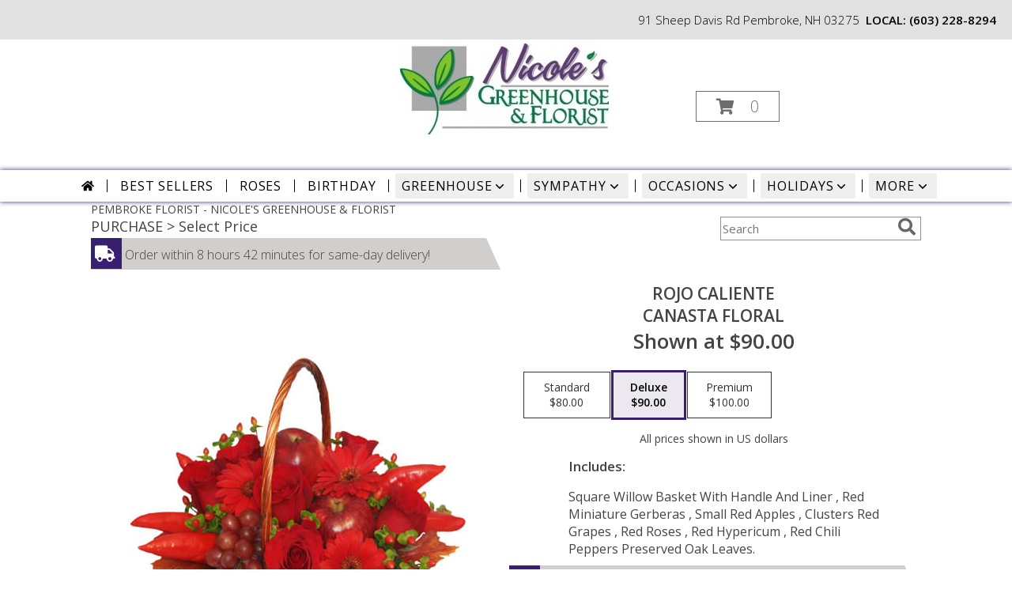

--- FILE ---
content_type: text/css;charset=UTF-8
request_url: https://cdn.myfsn.com/css/myfsn/templates/inspiringOptions/inspiringOptions.css.php?v=191&accentColor=391f72&navTextColor=%23FFFFFF&pattern=florish-bg.png&multiColor=0&buttonTextColor=%23000000&buttonAccentColor=%23BB79CB&buttonAlign=left&left=50px&right=auto
body_size: 8536
content:

/**/
html, body {
    overflow-x: hidden;
}

.product1 > h3{
    font-size: 16px;
    font-weight: 400;
    font-family: "Open Sans", serif;
    text-transform: uppercase;
    line-height: 0.94;
    text-align: center;
    min-height: 32px;
}

.io-banner-feature {
    margin: 15px auto;
    display: -ms-grid;
    -ms-grid-columns: 1fr 9px 351px;
    -ms-grid-rows: 1fr (1px 1fr)[3];
    display: grid;
    grid-template-columns: 1fr 351px;
    grid-template-rows: repeat(4, 1fr);
    grid-gap: 1px 9px;
}
.io-banner-feature .banner {
    display: block; /* Needed for IE Grid */
    -ms-grid-column: 1;
    -ms-grid-row: 1;
    -ms-grid-row-span: 7;
    grid-row: span 4;
    position: relative;
}
.io-banner-feature .banner-image {
    height: auto;
    display: block;
    width: 100%;
}
.io-banner-feature .call-to-action {
    position: absolute;
    bottom: 39px;
    width: fit-content;
    left: 50px;
    right: auto;
    margin: auto;
    border: 1px solid #BB79CB;
    color: #000000;
    --accent-color: #BB79CB;
    background-color: var(--accent-color);
    font-size: 26px;

    font-weight: lighter;
    letter-spacing: 0.12em;
    padding: 8px 50px 12px 50px;
}
.io-banner-feature .feature-page:nth-of-type(2) {
    -ms-grid-row: 1;
}
.io-banner-feature .feature-page:nth-of-type(3) {
    -ms-grid-row: 3;
}
.io-banner-feature .feature-page:nth-of-type(4) {
    -ms-grid-row: 5;
}
.io-banner-feature .feature-page:nth-of-type(5) {
    -ms-grid-row: 7;
}
.io-banner-feature .feature-page {
    display: block; /* Needed for IE Grid */
    -ms-grid-column: 3;
    grid-column: 2;

    border: 1px solid #391f72;
    color: #391f72;
    font-family: 'Open Sans', sans-serif;
    font-size: 22px;
    font-style: normal;
    font-weight: 300;
    letter-spacing: .08em;
    overflow: hidden;
    text-align: center;
    text-overflow: clip;
    text-transform: uppercase;
    white-space: nowrap;
}
.io-banner-feature .feature-page > * {
    display: inline-flex;
    align-items: center;
    height: 100%;
}

.io-banner-feature .feature-page:hover,
.io-banner-feature .feature-page:focus{
    background: #391f72;
    color: #FFFFFF;
}

.io-banner-feature .banner:hover .call-to-action,
.io-banner-feature .banner:focus .call-to-action{
    cursor: pointer;
    opacity: 85%;
}

.custom_form_button_link {
    border: solid 2px #391f72;
    color: #391f72;
    background-color: #FFF;
    text-decoration: none;
    font-size: 20px;
    letter-spacing: 1px;
    font-weight: 300;
    cursor: pointer;
    padding: 20px;
    display: block;
    height: fit-content;
}

.custom_form_button {
    display: inline-block;
    max-width: 448px;
    min-height: 75px;
    padding: 20px;
    margin-top: 30px
}

.custom_form_button_wrapper {
    text-align: center;
}

@media (max-width: 820px) {
    .io-banner-feature {
        -ms-grid-columns: 1fr;
        grid-template-columns: 1fr;
    }
    .io-banner-feature .call-to-action {
        bottom: 11%;
        /*left: 17%;*/
        left: 50px;
        right: auto;
    }

    .banner {
        grid-column: span 2;
        margin-bottom: 10px;
    }

    .io-banner-feature{
        grid-template-columns: 1fr 1fr;
        grid-gap: 1px 0;
    }

    .io-banner-feature .feature-page {
        /* display: none; */
        margin: 0 5px;
        padding: 15px 0;
        white-space: normal;
    }

    .io-banner-feature .feature-page:nth-child(even) {
        grid-column: 1;
    }
}



.moreBox {
    width: 1000px !important;
    margin-left: -600px;
    max-width: 1200px;
}

.navMock{
    height: auto;
    width: 100%;
    margin-top: 10px;
    -webkit-box-shadow: 10px 25px 50px -9px rgba(0,0,0,0.75);
    -moz-box-shadow: 10px 25px 50px -9px rgba(0,0,0,0.75);
    box-shadow: 10px 25px 50px -9px rgba(0,0,0,0.75);
}

#headerShopInfo{
    height: 50px;
    line-height: 50px;
    font-size: 15px;
    color: #000000;
    text-align: right;
    background:  #E1E1E1;
    font-weight: 300;
    padding-right: 20px;
}

#headerShopInfo span:last-child {
    margin-right: -162px;
}

#shopLogo{
    left: 50%;
    margin: 5px auto auto;
}

.cartBox{
    position: relative;
    float: right;
    top: 134px;
    left: -20%;
    width: 190px;
    height: 43px;
    line-height: 43px;
    text-align: center;
}

.cartDiv{
	display: inline-block;
	position: absolute;
	right: 23%;
	top: 40px;
}

#iotagLine{
    color: #000000;
    font-size: 20px;
    letter-spacing: .25em;
    font-weight: 300;
    margin: 0 0 10px;
}

#deliveryAreaText{
    margin-left: 45px;
    float: none;
    padding-top:0 !important;
}

.product1 > img{
   width: 156px;
   height: auto;
}

.productWrapper{
    width: 1050px;
}

.button {
	margin-top:15px;
	margin-bottom: 10px;
}


#footer{
    line-height: 1;
    background-color: #e1e1e1;
}

#footerDeliveryArea{
    float: none;
}
#footerDeliveryButton{
    float: none;
}

#footerShopAddress{
    float: none;
}

#footerLinks{
    float: none;
}

#footerTerms{
    float: none;
}

.footerLogo{
    float: none;
}

#footerPolicy{
    float: none;
}

.addNewRecip{
    margin: 20px auto auto;
    background: #888;
    color: white;
}
#pageTitle{
    display: none;
}
.shoppingCartProductImage{
    margin-bottom: 10px;
    margin-top: 10px;
}

.featuredText{
  border: none;
}

.socialProfileBar{
    display: none !important;
}

#recipeButton {
    font-size: 21px;
    padding: 20px;
    border: solid 2px;
    text-transform: uppercase;
    font-family: 'Open Sans',sans-serif;
    position: relative;
}

#recipeButton:hover{
    color: white;
}

#productDescription{
    font-family: 'Open Sans', sans-serif;
}

.addToCartButton{
    color: white;
}

.suggestProducts{
    background: white !important;
    color: black !important;
}

#purchaseTextBuyNow{
    background: white;
    border: 1px solid grey !important;
    -webkit-box-shadow: none !important;
    -moz-box-shadow: none !important;
    box-shadow: none !important;


}

div#purchaseTextBuyNow > form > label {
    line-height: 1.7;
    font-size: 16px;
}

#purchaseTextBuyNow, #checkoutInfoPurchase {
	background-color: #FFF;
    box-shadow: none;
}

.addon label {
    font-weight:bold;
    font-size:16px;
}
.addon > select {
	display: inline-block;
    height: 28px;
    line-height: 28px;
    border: 1px solid #aaa;
    padding: 4px;
    color: #555;
	background-color: #FFF;
	width: 100% !important;
}

.addon {
  position: relative;
  min-width: 250px;
  margin: 42px 0;
  letter-spacing: 0.05em;
}

.addon:first-of-type{
  margin:auto;
}

.addon::after {
    content: '\f078';
    font: normal normal 900 17px/1 "Font Awesome 5 free";
    color: #898989;
    right: 11px;
    top: 10px;
    height: 34px;
    padding: 15px 0 0 8px;
    position: absolute;
    pointer-events: none;
}


.addon select::-ms-expand {
display: none;
}

.addon select {
  -webkit-appearance: none;
  -moz-appearance: none;
  appearance: none;
  display: block;
  width: 100%;
  float: left;
  padding: 0 12px;
  font-size: 14px;
  line-height: 1.75;
  color: #444444 !important;
  background-color: #ffffff;
  background-image: none;
  word-break: normal;
}

.addon b
{
	font-size:16px;
}

.breakout{
    position: relative;
    margin: 0 calc(50% - 50vw);
}

/* Modal Start */

/* The Modal (background) */
.modal {
    display: none; /* Hidden by default */
    position: fixed; /* Stay in place */
    z-index: 1; /* Sit on top */
    left: 0;
    top: 0;
    width: 100%; /* Full width */
    height: 100%; /* Full height */
    overflow: auto; /* Enable scroll if needed */
    background-color: rgb(0,0,0); /* Fallback color */
    background-color: rgba(0,0,0,0.4); /* Black w/ opacity */
}

/* Modal Content/Box */
.modal-content {
    background-color: #fefefe;
    margin: 15% auto; /* 15% from the top and centered */
    padding: 20px;
    border: 1px solid #888;
    width: 80%; /* Could be more or less, depending on screen size */
}

/* The Close Button */
.close {
    float: right;
    font-size: 18px;
    font-weight: bold;
}

.close:hover,
.close:focus {
    color: black;
    text-decoration: none;
    cursor: pointer;
}

/* Modal Header */
.modal-header {
    padding: 2px 16px;
    font-size: 18px;
}

#nav1
{
	text-transform: uppercase;
	font-size:18px;
	font-weight: 400; 
	margin:0; 
	display: inline;
	border: none;	
}

/* Modal Body */
.modal-body {padding: 2px 16px;}

/* Modal Footer */
.modal-footer {
    padding: 2px 16px;
    background-color: #5cb85c;

    color: white;
}

/* Modal Content */
.modal-content {
    border-radius: 25px;
    text-align: left;
    padding-left: 25px;
    position: relative;
    background-color: #fefefe;
    border: 1px solid #888;
    width: 30%;
    margin: 8% auto auto;
    box-shadow: 0 4px 8px 0 rgba(0,0,0,0.2),0 6px 20px 0 rgba(0,0,0,0.19);
    -webkit-animation-name: animatetop;
    -webkit-animation-duration: 0.4s;
    animation-name: animatetop;
    animation-duration: 0.4s
}

/* Add Animation */
@-webkit-keyframes animatetop {
    from {top: -300px; opacity: 0}
    to {top: 0; opacity: 1}
}

@keyframes animatetop {
    from {top: -300px; opacity: 0}
    to {top: 0; opacity: 1}
}
/* Modal End */

.product1 > h3{
    font-size: 17px;
    font-weight: 400;
    font-family: 'Open Sans', sans-serif;
    text-transform: uppercase;
    line-height: 0.94;
    text-align: center;
}

.product1 > p{
    font-size: 15px;
    font-family: 'Open Sans', sans-serif;
    text-transform: uppercase;
    line-height: 0.94;
    text-align: center;
}

.priceString{
    font-size: 15px !important;
    font-family: 'Open Sans', sans-serif;
    padding-top: 10px;
    text-transform: none !important;

}

.prodButton{
    font-family: 'Open Sans', sans-serif;
    text-transform: uppercase;
    text-align: center;
    font-size: 19px !important;
    height: 45px;

}

.prodButton:hover{
    border: 2px solid;
}

.productInfo .title{
    font-size: 28px;
    font-family: 'Open Sans', sans-serif;
    text-transform: uppercase;

}

.featuredText{
    font-size: 20px;
    font-family: 'Open Sans', sans-serif;
    line-height: 1.637;
    text-align: left;
    width: 100%;
}

.featureButton{
    border: 2px solid;
    width: 195px !important;
    font-size: 24px !important;
    margin-bottom: 10px;
}

.featureButton:hover{
    color: white;
}

#formTopSearch > input {
    font-size: 15px;
    font-family: 'Open Sans', sans-serif;
    color: inherit;
    text-align: left;
}

#formTopSearch {
    color: hsl(0,0%,40%);
    border-width: 1px !important;
    border-color: rgb(208, 207, 206);
    background-color: rgb(255, 255, 255);
}

#btnShare {
    color: hsl(0,0%,40%);
    font-weight: 300;
}

.fa-search{
    font-size:22px !important;
}

div#wrapper > div.urgeToBuyProductMessage {
    width: 500px;
}

.rev_comment
{
    border-radius: initial !important;
    margin-top: 15px !important;
}

.rev_flright > i {
    font-size: 40px;
}

.rev_flright{
    padding-right:20px;
}

div.rev_comid > div.rev_comment
{
    width:75% !important;
}

.rev_comid
{
    background-color:#FFF !important;
}

div.contactUs > input.button
{
    padding: 15px !important;
    width: 200px !important;
    border-color: #391f72;
    color: inherit;
}

div.contactUs > div.shopName
{
    color: #444;
}

div.contactUs > input.button:hover,
div.contactUs > input.button:focus,
.custom_form_button_link:hover,
.custom_form_button_link:focus {
    background-color: #391f72;
    color: #FFFFFF;
}

#content{
	width: 100% !important;
    	margin: auto !important;
}
.quickShareHeader {
    display:none;
}

.rev_ricon {
	display:none !important;
}

div.undecidedBannerFull > div
{
    float: left;
    text-align: left;
        
}

div.undecidedBannerFull

.undecidedBannerFull{
    width: 100%;
    text-align: center;
}

.undecidedBannerFull a hr{
    margin-top: 20px;
    border: 0 solid #e4e4e4;
    border-top-width: 1px;
}

div#subTitle, div.breadCrumb
{
    display:none;
}

.feature{
	margin-top: 15px;
	padding-bottom: 25px;
}

div.featuredText > div.urgeToBuyProductMessage {
    line-height:normal;
    margin-bottom: 25px;
}

#urgeToBuy, .urgeToBuyProductMessage
{
    font-weight: 300 !important;

}

.newDeliveryLinkWrapper{
    font-family: 'Open Sans', sans-serif;
    font-size: 16px;
    margin-top: 75px;
    text-align: center;
}

#subNavInfo
{
    border-top: 10px #999;
	display:none;
	padding-bottom: 3px;
	text-align:left;
}

#subNavInfo > h2
{
	font-size: 12px;
	display:inline; 
	margin: 0;
	font-weight: 400;
}

#floristStateCrumb
{
	text-transform: uppercase;
}

.feature .featureButton{
    margin-top: -15px;
}

.menuItem
{
    padding-bottom:6px !important;
}

.subMenuItem {
    margin-left: 10px !important;
    font-size: 15px;
}


.homeNav
{
    border-color:#FFFFFF #FFFFFF #FFFFFF !important;
    border:0;
}
#nav {
    display:inline;
    text-align:left;
    position:relative;
    list-style-type:none;
    font-family: "Open Sans",sans-serif;
    width: 50%;
    font-weight: 300;
}

#nav > li {
    display: inline-block;
    position:relative;
    padding: 0 15px;
}

#nav > li > a {
    display:block;
    position:relative;
    text-decoration:none;
    padding: 5px;
}
#nav a:focus{
    outline: 1px solid black;
    outline-style: auto; /* Autostyling used in the focus ring for Chrome/Firefox, fix for IE not supporting auto in outline style */
}

#nav li div {
    position:relative;
}

#nav li div div {
    background-color:#FFFFFF;
    border:1px solid #333399;
    opacity: .95;
    padding:12px 0;
    display:none;
    color:#4F4F4F;
    font-size:0.85em;
    position:absolute;
    top:-1px;
    z-index:10;
    width:168px;
    margin: 0 0 0 -15px;
}
#nav li div div.wrp2 {
    width:auto !important;
    overflow:auto;
    text-align: center;
    border-radius: 3px;
}
.sep {
    left:190px;
    bottom:0;
    height:auto;
    margin:15px 0;
    position:absolute;
    top:0;
    width:1px;
}
#nav li div div ul {
    padding-left:10px;
    padding-right:10px;
    position:relative;
    list-style-type:none;
    margin-top: 0;
    display: inline-block;
    text-align: left;
    min-width: 140px !important;
    vertical-align: top;
}
#nav li div ul li {
    margin:0;
    padding:0;
}

#nav li ul ul {
    padding:0 0 8px;
}
#nav li ul ul li {
    margin:0;
    padding:0;
}

#nav li ul ul li a {
    color:#0060A6;
    display:block;
    margin-bottom:1px;
    padding:3px 5px;
    text-decoration:none;
    font-size:0.9em;
    min-width: 140px;
}

#nav li ul ul li a:hover{
    color:#265a88;
}
.menuLinkColor a
{
    color:#4F4F4F !important;
    text-decoration:none !important;
    display:block;
}

.menuLinkColor a:hover
{
    color:#265a88 !important;
}

.menuBox
{
    border: none !important;
    margin-left:-158px;
    z-index:10000000000000000000000000000000;
}

#navMenuData{
    	margin: auto;
	white-space: nowrap;
}


#ioNavWrapper{

    box-shadow: 0 0 6px 0 #391f72;
    line-height: 30px;
	margin-bottom: 5px;
    background-color: #ffffff;

}

.feature .featureButton{
    margin-top: -15px;
}

#navGlue{
    vertical-align: middle;
    text-align: center;
}

#nav > li:not(.homeNav):after {
    content: '';
    background-color: #444;
    width: 1px;
    height: 40%;
    position: absolute;
    top: 50%;
    left: 0;
    transform: translateY(-50%);
}

#content > .socialProfileBar
{
    display:none;
}
div#featuredProductPurchase.halfLeft  i
{
    font-size: 22px;
    color: #FFF !important;
}

#my-menu:not( .mm-menu ) 
{ 
	display: none; 
}


#mobileSearch > input
{
        height: 41px;
    	display: inline;
    	width: 245px;
   	margin-bottom: 12px;
	background-color: #F3F3F3;
}

a.mobilePhoneLink {
    display: block;
    text-decoration: none;
    text-align: center;
    font-weight: bold;
    font-size: 20px;
    padding-top: 5px;
}

.fa-mobile.fa-2x {
    color: #444 !important;
}

#mobileClientName {
    font-family: 'Open Sans', sans-serif;
    text-transform: uppercase;
    margin: 0;
    font-size: 18px;
    font-weight: 300;
    padding-top: 10px;
}

@media (max-width: 974px){
	#floristStateCrumb, #floristNameCrumb, #insideTitle
	{
		display:none;
	}
	#formTopSearch, #topSearchSocial
	{
		display:none;
	}
	#content {
		padding-bottom: 0 !important;
	}
}

@media (max-width:440px){
	div#wrapper  div.urgeToBuyProductMessage, .urgeToBuy {
	    font-size: 12px !important;
	}
	div#outside_cart_div_mobile > a.hoverLink, #btnMobileShop, div.cartDiv > form.shoppingCartLink > a.hoverLink {
		font-size:16px !important;
	}
	.rev_flright > i.fa.fa-star
	{
		font-size:20px;
	}
	div#purchaseTextBuyNow>form>div.urgeToBuyProductMessage {
    		font-size: 12px !important;
	}
}

@media (min-width:441px){
	div#purchaseTextBuyNow>form>div.urgeToBuyProductMessage {
	    font-size: 12px !important;
	}
}


@media (min-width: 1051px){
    .custom_form_button {
        min-width: 448px;
    }

    #wrapper {
        padding: 0 10px 0 10px;
    }

	#logoShopOutside
	{
		padding-bottom:15px;
        min-height:150px;
        height:auto;
	}
	.cartDiv
	{
		color: #391f72;
		display:inline-block;
	}
	#logo_div
	{
		display:inline-block;
	}
	#logo_div > a > img {
	    max-width: 355px;
	    max-height: 150px;
	    padding: 5px;
	    vertical-align: middle;
	}
	.contactUs
	{
	   width: 800px !important;
	}
	#my-menu
	{
		display:none;
	}

	#mobileCartHolder > .cartDiv
	{
		display:none;
	}
	#btnMobileShop
	{
		display:none;
	}
	#purchaseInfoBuyNow
	{
	     margin: 10px 10px 10px 40px !important;
    	     width: 400px !important;
    	     max-width: inherit;
	}
	#sliderTitle
	{
	    color: #444444 !important;
	    display: block !important;
	    text-align: center;
            font-weight: 300;
	    text-transform: uppercase;
            letter-spacing: 1px;
	}

	.simpleSlider_wrapper
	{
		text-align: center !important;
	}
}

@media (max-width: 670px)
{
	#mobileCartHolder > a
	{
		display:none;
	}

}

@media (max-width: 1600px) {
	.moreBox {
	    width: 1000px !important;
	    margin-left: -900px;
	}
}

@media(max-width: 1350px) {
	.moreBox {
	    width: 1000px !important;
	    margin-left: -500px;
	}
}

@media(max-width: 1200px) {
	.moreBox {
	    width: 1000px !important;
	    margin-left: -470px;
	}
}

@media (max-width: 1050px) {
    .io-banner-feature .call-to-action {
        bottom: 11%;
        left: 50px;
        right: auto;
    }
	#topSearchSocial {
		padding-right:20px;
	}	
	#wrapper
	{
		width:inherit;
	}
	#logoShopOutside > .cartDiv
	{
		display:none !important;
	}
	#logo_div > a > img {
	    max-width: 240px !important;
	    max-height: 125px !important;
	}
	#shopLogo
	{
		max-width: 240px !important;
    		max-height: 125px !important;
		min-height: initial !important;
		vertical-align: middle;
	}
	#imageLogo {
		padding-bottom:20px;
	}

	.mobileDeliveryAreaBtn {
		border: 1px solid #391f72 !important;
	}
	.mobileDeliveryArea {
		border-color: #391f72 !important;
        background-color: #e1e1e1;
	}
	#sliderTitle {
		color: #391f72 !important;
	}
	.product1 > img
	{
		width:167px;
	}
	.QuickButtons .QuickButton a {
		font-weight:300;
	}
	.prodButton
	{
		color:#391f72 !important;
	}
	#purchaseInfoBuyNow
	{
		max-width:100%;
	}
	.myFSNSearch
	{
		height:41px !important;
	}
	.socialProfileBar a {
	    background-color: #555 !important;
	}
	.urgeToBuyProductMessage
	{
		margin-top: 20px;
	}
	.urgeToBuy
	{
		text-align:initial !important;
	}

	.socialProfileBar
	{
		float:none !important;
		text-align: center !important;
	}

	#mobileCartHolder
	{
		display:block;
	}

	#wrapper > .cartDiv
	{
		display:none;
	}

	#headWrapper, #shopLogo
	{
		margin-bottom:0;
		float:none;
	}
	.navMenu
	{
		display:none;
	}

	#headerFeatureContainer
	{
		display:none;
	}

	.undecidedBannerFull a hr {
	    width: auto !important;
	}

	#btnMobileShop
	{
		display:inline-block;
		float:left;
	}

	#imageLogo > a > img {
		float:none !important;
	}

	#mobileMenuButton
	{
		display:inline-block !important;
		z-index: 999 !important;
		float:left;
		font-size: 32px;
	}

	div#subNavInfo
	{
		font-size:12px !important;
	}
	#logo_div
	{
		margin:auto;
		width: 100% !important;
	}
	.productWrapper
	{
		width: 100% !important;
	}
	#mobileTopMenu
	{
	     display:inline-block;
	}

	.address1Header, .address2Header, #tagline, .relative, .topMobileLink
	{
		display:none !important;
	}

	#outside_cart_div
	{
		display: inline-block;
		text-align:center;
		width:100%;
	}

	#btnMobileShop
	{
		width:49% !important;
		height: 50px;
		border-right:1px solid #391f72;
		font-size:22px;
		line-height: 50px !important;
		margin-right: -4px;
		margin-left: 3px;
		font-weight:300;
	}
	
	.cartDiv
	{
	    margin-top:0;
	    width: 50%;
	    display: inline-block;
	    text-align: center;
	    position: static !important;
	    float:none;
    	    height: 50px;
	    font-size: 22px;
	    border:none !important;
	    font-weight:300;
	}

	div.cartDiv >  a.hoverLink {
		color: inherit !important;
		line-height: 50px !important;
		border: none !important;
	}

	.QuickButton, .QuickButton a:hover
	{
		background-color: #391f72;
		color: #FFFFFF;
    }

	.QuickButton:nth-child(n+2) {
		border-left: 1px solid #FFFFFF;
	}

	a.featureButton
	{
		display:inline-block !important;
		padding: initial !important;
    		height: initial !important;
	}
	div.premiumFeatureFrame
	{
		padding: initial;
	}

	.product1 {
		max-width: initial !important;
	}
	
	a.prodButton{
		display:inline !important;
		color: #444;
	}
	
	.feature {
		border:none !important;
	}

	#outside_cart_div > img
	{
		float:none !important;
	}

	#mm-1 > ul > li > a.homeNav {
	    text-align: left;
	    color: #000000;
	    font-family: 'Open Sans', sans-serif;
	    font-weight: 400;
	}

	#mm-1 > ul > li > a.multiHeader {
	    text-align: left;
	    color: #000000;
	    font-family: 'Open Sans', sans-serif;
	    font-weight: 400;
	}

	#mm-1 > ul > li > a.single, #mm-1 > ul > li > a.childHeader
	{
		text-align:left !important;
		padding-left: 60px !important;
		display:none;
		background-color: #e6e6e6 !important;
	}

	#mm-1 > ul > li > a.child
	{
		text-align:left !important;
		padding-left: 100px !important;
		display:none;
                background-color: #e6e6e6 !important;
		font-size: 12px;
	}
	
	.mm-menu .mm-listview > li:after {
    		border-color: #E1E1E1 !important;
	}

	#mm-1 > ul > li > a.moreHeader
	{
		text-align:left;
		color: #000000;
	}
    #nav1 {
        padding-left: 5px;
    }
    #nav2 {
        padding-left: 5px;
        font-size: 15px !important;

    }
    #subNavInfo > h2 {
        padding-left: 5px;
    }
}

#footerLinks
{
	vertical-align:top;
}

#footerShopHours
{
	vertical-align:top;
}

.email, #emailBot {
    font-size: 14px;
    padding: 8px;
    margin-bottom: 15px;
}

div.urgeToBuyProductMessage {
    width: 500px;
    font-size:16px;
}

div#purchaseTextBuyNow > form > div.urgeToBuyProductMessage
{
	width: auto !important;
}

input.addToCartButton
{
	width: 50%;
	height: 48px;
	letter-spacing: 1px;
	font-family: 'Open Sans',sans-serif;
	font-size: 21px;
    color: #391f72;
    background-color: #FFF;
    border: solid 2px #391f72;
}

input.addToCartButton:hover{
    color: #FFF ;
    background-color: #ebe8f0 ;
}

.buyNowCurrencyNotice
{
	font-size: 12px;
}

.socialProfileBar
{
	background-color: #F0F0F0;
	padding-left: 10px !important;
	padding-top: 5px;
    padding-bottom: 5px;
}

.purchaseNowName
{
   	font-family: 'Open Sans', sans-serif;
   	text-transform: uppercase;
	font-size: 28px;
	font-weight:300;
}

.purchaseNowType
{
	margin-bottom:10px;
}

.mm-menu.mm-current
{
	box-shadow: 6px 0px 16px #888888;
}

.mm-listview > li > a {
	padding: 14px 10px 11px 20px !important;
}

.mobileDialogLink
{
	background-color: #391f72 !important;
	color:#FFF !important;
}

.mobileDialogLink .fa-mobile.fa-2x, .mobileDialogLink .fa-globe.fa-2x
{
	color:#FFF !important;
}

div.undecidedBannerFull > div {
    padding-top: 20px;
    text-align: center;
    float:none;
}

#footerDeliveryArea
{
	background-color: #e1e1e1;
}

.shoppingCartLink ~ .hoverLink
{
	text-transform: initial;
	font-family: 'Open Sans',sans-serif;
	font-weight:300 !important;
}

.prodButton:hover {
	border: none !important;
}

#purchaseInfoBuyNow
{
	max-width: 430px !important;
}

#purchaseTextBuyNow .addon select
{
	max-width: 430px  !important;
}

.socialProfileBar a
{
	background-color:#888 !important;
}

.socialProfileBar a:hover
{
	background-color:#555 !important;
}

.product1 > .button  {
	border: 2px solid #FFF !important;
	display:block;
	padding: 8px;
}

.halfLeft, .halfRight
{
	max-width: inherit !important;
}

#productDescription
{
	color: #444444;
}

#purchaseTextBuyNow
{
	color: #444444 !important;
	margin-top: 25px !important;
}

#footerDeliveryButton > a:hover{
	text-decoration:none;
	color: #FFF;
}

.simpleSlider_wrapper
{
	    position: initial !important;
}

#footerDeliveryButton a:hover
{
	color:#FFF !important;
	text-decoration: none !important;
}

#purchaseTextBuyNow > form
{
	color: #555;
	font-size:16px;
}

/* --------------------------------------------------------------------------------- */
.promo_header{
	background: white !important;
	color: #391f72 !important;
}
.promo_header a:link, .promo_header a:visited{
	background: white !important;
	color: #391f72 !important;
}

#footerDeliveryArea{
	border-color: #391f72;
}
#footerDeliveryButton{
	border-color: #391f72;
}

.prodButton{
	color: #391f72;

}
.title{
	color: #391f72;

}
.featureButton{
	border-color: #391f72;
	color: #391f72;
}
.featureButton:hover{
	background: #391f72;
}
#recipeButton{
	border-color: #391f72;
	color: #391f72;
	background-color:#FFF;
}
#recipeButton:hover{
	background: #391f72  !important;
}
.addToCartButton{
	background: #391f72;
}
.checkoutStep img{
	background: #391f72;
}

.urgeToBuyProductMessage > .urgeToBuyTruck {
    color: #FFF;
    background-color: #391f72 !important;
}

.undecidedBannerFull .urgeToBuyTruck {
    background-color: #391f72 !important;
}

.urgeToBuyProductMessage {
    background-color: #D0CFCD;
    text-align: left;
    font-weight: initial;
    height: 0;
    border-bottom: 40px solid #D0CFCD;
    border-right: 18px solid #fff;
    font-size: 12px;
    width: 500px;
}

.urgeToBuy {
    background-color: #D0CFCD;
    text-align: left;
    font-weight: initial;
    height: 0;
    border-bottom: 40px solid #D0CFCD;
    border-right: 18px solid #fff;

}

.rev_flright .fa-star{
	color: #391f72 !important;
}
.accentColor{
	color: #391f72 !important;
}
#footer a:hover {
	color: #391f72;
	text-decoration: underline;
}
.purchaseNowName
{
	color: #391f72 !important;
}
.purchasePrice
{
	font-size: 16px;
}

.shownAt
{
	color: #391f72 !important;
	font-size: 16px;
}

.product1 > .button:hover  {
	border: 2px solid #391f72 !important;
	display:block;
	padding: 8px;
}

#footerDeliveryButton:hover{
	background-color: #391f72 !important;
	color: #FFF;
}

.shoppingCartLink > a{
	color: #391f72;
	border: 1px solid #391f72;

}
					
.newsletterSignup
{
	border-radius: 5px;
	padding: 10px;
	background-color: #391f72;
	color: #FFF;
	border: none;
	height:inherit !important;
}

.subscribeFSN #emailBot
{
	height: 24px !important;
}

.undecidedBannerFull .accentColor
{
	letter-spacing: 1px;
	text-transform:uppercase;
	font-weight:300;
	font-size: 28px !important;
	padding-bottom: 3px; 
	text-align:left;
}

.mobileFooterMenuBar
{
	    z-index: 99999;
}

.pageCopyBottom
{
	padding-top:50px !important;

}

#featuredProductPurchase
{
	    padding: 0 3% 1%;
}

#specReq
{
	font-weight:bold;
}

a:focus, a:active, 
button::-moz-focus-inner,
input[type="reset"]::-moz-focus-inner,
input[type="button"]::-moz-focus-inner,
input[type="submit"]::-moz-focus-inner,
select::-moz-focus-inner,
input[type="file"] > input[type="button"]::-moz-focus-inner {
    border: 0;
    outline : 0;
}

#shopLogo
{

	max-height: 140px; 
	max-width: 335px;
}

.logoName
{
	min-height:50px;
    padding-top: 40px;
	text-align:center;
	margin-left: auto; 
	margin-right: auto;
    max-width: 750px;
    overflow:hidden;
    padding-left:10px;
    padding-right:10px;
}

.logoName a
{
    text-decoration:none;
    font-family: inherit;
    color: inherit;
    font-weight: inherit;
}

#footerShopHours
{
	line-height: initial;
}

h2.suggestProducts{
	background-color:inherit !important;
	color:#444444 !important;
	border-top: 1px solid #808080;
	font-weight: 300;
	text-transform: uppercase;
	letter-spacing: 1px;
	text-align:center;
    font-size: 1.17em;
}

#nav2
{
	text-transform: capitalize;
    	font-size: 18px;
	white-space: nowrap;
}

#viewChangesButton
{
	margin-bottom:10px !important;
}

#imgUploadTrigger
{
	border: 1px solid #000000;
}

.editHR
{
	display:none;
}

.subscribeFSN {
    
	padding-bottom: 20px;
}

#f2f_footer{
	width: 1050px !important;
}

#collapseNavButton{
	margin-top: 10px !important;
}

#imgUploadTrigger:hover {
    background: #C7C7C7;
}

#side_menu > .menu
{
	text-align:initial !important;
}

.productSliderImage {
	width: auto !important;
}

.simpleSlider_next:hover, span.simpleSlider_next:hover {
	border-left: 32px solid #391f72 !important;
}

.simpleSlider_previous:hover {
	border-right: 32px solid #391f72 !important;
}

#f2f_wrapper #content, .ui-main #content
{
	width: 800px !important;
	padding-bottom:20px;
}

.ui-main .navMenu
{
	white-space:normal;
}

div#f2f_wrapper  div.breakout
{
	margin:0;
}

.sideProducts
{
    margin-left: 75px;
}

#f2f_wrapper #navMenuData
{
	font-size:inherit !important;
}

.navMenu .fa-caret-down
{
	font-size:inherit !important;
}

.ui-main #navMenuData #nav
{
	display: block;
	font-size: 12px;
	width:100%;
	
}

.ui-main #navMenuData #nav > li > a
{
	font-weight:300;
	color: #444;
}

li#page_products li
{
	border: solid #808080;
	border-width: 23px 1px 15px;
}
.move_prod
{
	background-color: #808080;
}

.customOrders
{
	width: 100% !important;
	text-align:center !important;
}

#f2f_wrapper .product1 input.button, .ui-main .product1 input.button
{
	display:inline-block;
}

#f2f_wrapper .product1, .ui-main .product1
{
	text-align:center;
}

#formBottomSearch .fa-search
{
	vertical-align: middle;
}

@media only screen and (max-width: 1050px)
{
    #btnMobileShop
    {
        -moz-box-shadow: 0 0 10px #391f72;
        -webkit-box-shadow: 0 0 10px #391f72;
        box-shadow: 0 0 10px #391f72;
    }
    .cartDiv
    {
        -moz-box-shadow: 0 0 10px #391f72;
        -webkit-box-shadow: 0 0 10px #391f72;
        box-shadow: 0 0 10px #391f72;
    }
}

@media only screen and (min-width: 1051px)
{
    .hoverLink {
        color: hsl(0,0%,43%);
    }
    .hoverLink:hover {
        background-color: #391f72;
        color: #FFFFFF;
    }
}

.pn-selected {
    border-color:#391f72;
    background-color:#391f72;
    color: #FFFFFF;
}
.dateOptionSelected {
    border-color:#391f72!important;
    background-color:#391f72!important;
    color: #FFFFFF;
}
.dateOptionSelected::placeholder {
    color: #FFFFFF;
}
.dateOptionSelectedText {
    color: #FFFFFF;
}

#logoShopOutside {
    background-color: #ffffff;
    text-align: center;
}

/* widget specific css  */

/* Beginning of Widget Edit */
.hidden {
    display: none !important;
}

.widget {
    border: 1px solid #b2b2b2;
    margin-top: 10px;
    margin-bottom: 10px;
}

.widgets {
    list-style: none;
    padding-left: 0;
}

@media (max-width: 1050px) {
    .widgetsContainer, #widgetInfo {
        width: 80%;
    }
    #businessTypeGrid {
        grid-template-columns: 33% 33% 33%;
    }
}
@media (min-width: 1051px) {
    .widgetsContainer, #widgetInfo {
        width: 100%;
    }
    #businessTypeGrid {
        grid-template-columns: 25% 25% 25% 25%;
    }
}

.customProductFeaturedText{
    text-align: center !important;
}
@media (min-width: 42.85rem) {
    .customProductFeaturedText{
        text-align: left !important;
    }
}

.fr-btn-grp {
    margin: 0 5px 0 6px !important;
}

.widgetContainer {
    display: flex;
    padding: 12px;
    flex-direction: row;
    justify-content: space-between;
    align-items: center;
}

.widgetContainerOpened, .widgetContainer:hover {
    background-color: #e8e8e8;
}

.moveWidget {
    color:#767676;
}

.widgetName {
    font-size: 22px;
}

.widgetDescription {
    font-style: italic;
}

.enableAndMove {
    display: flex;
    align-items: center;
}

.enabledOuter.enabled {
    background-color: #0091fd;
}

.enabledOuter.disabled {
    background-color: #c9c9c9;
}

.enabledOuter {
    display: inline-block;
    width: 54px;
    height: 27px;
    border-radius: 16px;
}

.enabledInner {
    background-color: #fdfdfd;
    width: 21px;
    height: 21px;
    border-radius: 16px;
    display: inline-block;
    margin-top: 3px;
}

.enabledInner.disabled {
    margin-left: 4px;
}

.enabledInner.enabled {
    margin-left: 29px;
}

.moveWidget {
    cursor: move;
    margin-left: 16px;
}

.openedContent {
    margin: 30px;
}

#establishedDate {
    margin: 0 0 20px 0;
}

#establishedDate > span {
    margin-right: 10px;
}

.widgetSelect {
    background-color: initial;
    border: 1px solid #ccc;
}

#establishedDate > select {
    border-radius: 5px;
    padding: 8px;
    margin: 0;
    width: 20%;
}

#pageCopyEditorDescription {
    line-height: 1.5
}

#templateSelector {
    display: flex;
    flex-direction: row-reverse;
    margin: 10px 20px 10px 0;
}

#businessPhotoSectionContainer {
    display: flex;
    margin-bottom: 30px;
    align-items: center;
}

#businessPhotoContainer {
    width: 225px;
    height: auto;
    aspect-ratio: 4/3;
    background-color: #ececec;
    border: #94949b 1px solid;
    border-radius: 10px;
    display: flex;
    flex-direction: column;
    justify-content: center;
    overflow: hidden;
}

#businessPhotoSectionContainer > .pintura-inline-editor {
    height: auto;
    width: 325px; /* needs roughly 50px extra on height and width than addPhotoContainer */
    aspect-ratio: 4/3;
    display: none
}

#businessPhotoContainer > span {
    display: flex;
    justify-content: center;
}

#addPhotoOfShop {
    font-size: 20px;
    margin: 30px 0 15px 0;
}

#AddPhotoContainer {
    margin-left: 10px;
}

#AddPhotoContainer > label > input {
    margin: 3px 0 5px 0;
    width: 300px;
    border-radius: 5px;
}

#chooseFileContainer {
    margin: 10px 0;
}

.underlineButton {
    background: none;
    border: none;
    padding: 0;
    text-decoration: underline;
    cursor: pointer;
}

#businessTypeContainer {
    margin-bottom: 30px;
}

#businessTypeGrid {
    display: grid;
}

#businessTypeGrid > label > input {
    margin-right: 5px;
}

.customTypeInput {
    width: 75%;
}

#saveContainer {
    display: flex;
    justify-content: center;
    align-items: center;
}

#saveBusinessDescription {
    margin-top: 20px;
    padding: 10px 20px;
    border: none;
    background-color: #C7C7C7;
}

#saveBusinessDescription:hover {
    background: #CFCFCF;
}

/* Beginning of Live Website Widget Display  */
#businessInfoDisplay {
    padding-left: 30px;
    padding-right: 40px;
    text-align: left;
    margin-bottom: 20px;
    float: left
}

#businessInfoDisplay.bottom {
    margin-top: 50px;
}

#aboutUsBody {
    text-align: initial;
}

#shopName {
    color: #391f72;
    margin: 0;
}

#shopPhotoContainer {
    float: right;
    margin-left: 20px;
}

#shopPhoto.wide {
    width: 400px;
    height: auto;
}

#shopPhoto.tall {
    width: auto;
    height: 400px;
}

#shopPhoto.square {
    width: 250px;
    height: auto;
}

#EstablishedDateAndTypes {
    color: grey
}

#businessTypes {
    margin-top: 5px;
}

/* end of live website widget display */


.widget .page-input {
    border-width: 1px 1px 1px !important;
    column-count: 2;
}

.widget .page-input-id-label {
    display: block;
}

.widget .pages_dropdown {
    display: inline-block;
    width: 170px;
    border: 1px solid black;
    text-align: right;
    padding-right: 5px;
    cursor: pointer;
}

.widget .dropdown_check_list {
    /* This can take up the full row */
    column-span: all;
    margin: 0 0 30px 0;
}

.widget .dropdown_check_list ul.items {
    padding: 2px;
    margin: 0;
    border: 1px solid #ccc;
    border-top: none;
    /* With all the subpages, this can get excessive */
    overflow-y: scroll;
    height: 350px;
}

.widget .dropdown_check_list ul.items li {
    list-style: none;
}
.addPagesContainer .fa-caret-up {
    color: #0094ff;
}

/*
 * Froala specific css. If Froala is used somewhere other than widgets
 * may have to increase specificity for below rules.
 */

.fr-delete-img {
    display: none !important;
}

.skip-link {
    position: absolute;
    left: 0;
    top: -999px;
    z-index: 10;
    background-color: #391f72;
    color: #FFFFFF;
}

.skip-link:focus {
    top: 14px;
}

.msgButton {
    color: #391f72 !important;
    border-color: #391f72 !important;
}

.icon {
    color: #391f72;
    margin-right: 5px;
}

.adaButtonTextColor {
    color: black !important;
}
.adaOnHoverBackgroundColor:hover {
    border-top: 1px solid #391f72 !important;
    background-color: #ebe8f0 !important;
    color: black !important;
    box-shadow: 0 -1px 0 0 #391f72;
}

.adaOnHoverFeatureBackgroundColor:hover {
    border-top: 2px solid #391f72 !important;
    background-color: #ebe8f0 !important;
    color: black !important;
    box-shadow: 0 -1px 0 0 #391f72;
}

.adaOnHoverCustomBackgroundColor:hover {
    border-top: 2px solid #391f72 !important;
    background-color: #ebe8f0 !important;
    color: black !important;
}

.productHover:has(input:not(:checked)):hover {
    background-color: #ebe8f0 !important;
}

.deliveryHover:not(.dateOptionSelected):hover {
    background-color: #ebe8f0 !important;
}

.pn-selected {
    border: unset !important;
    background-color: #ebe8f0 !important;
    color: black;
    box-shadow: 0 0 0 3px #391f72;
    transition: box-shadow 0.5s;
}

.dateOptionSelected {
    background-color: #ebe8f0 !important;
    color: black;
    box-shadow: 0 0 0 3px #391f72;
    font-weight: 900;
    transition: box-shadow 0.5s;
}